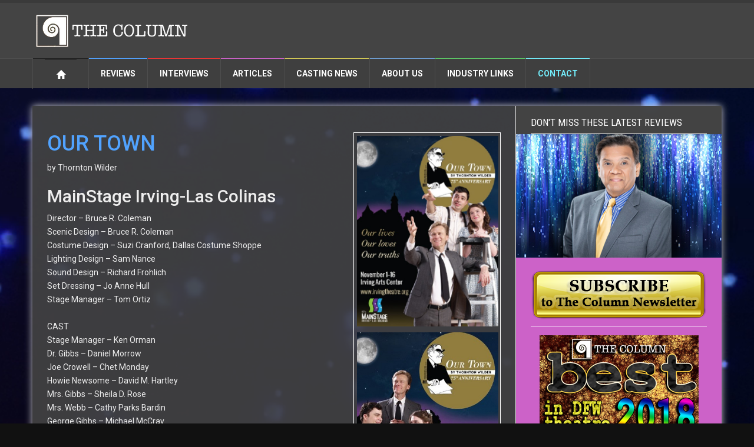

--- FILE ---
content_type: text/html
request_url: http://thecolumnonline.com/review.asp?rID=715&SEO=11-05-2013_OUR-TOWN
body_size: 19764
content:



<!--<a href='#'><i class='fa fa-linkedin-square fa-lg'></i></a>
<a href='#'><i class='fa fa-google-plus-square fa-lg'></i></a>
<a href='#'><i class='fa fa-vimeo-square fa-lg'></i></a>
<a href='#'><i class='fa fa-youtube fa-lg'></i></a>--> 

<!DOCTYPE html>
<html lang="en">
<!--[if lt IE 7]> <html class="no-js ie6 oldie" lang="en"> <![endif]-->
<!--[if IE 7]>    <html class="no-js ie7 oldie" lang="en"> <![endif]-->
<!--[if IE 8]>    <html class="no-js ie8 oldie" lang="en"> <![endif]-->
<!--[if IE 9]>    <html class="no-js ie9 oldie" lang="en"> <![endif]-->
<!--[if gt IE 8]><!--> <html class="no-js" lang="en-US"> <!--<![endif]-->
  <head>
    <!-- Google Analytics -->
    <script>
    (function(i,s,o,g,r,a,m){i['GoogleAnalyticsObject']=r;i[r]=i[r]||function(){
    (i[r].q=i[r].q||[]).push(arguments)},i[r].l=1*new Date();a=s.createElement(o),
    m=s.getElementsByTagName(o)[0];a.async=1;a.src=g;m.parentNode.insertBefore(a,m)
    })(window,document,'script','https://www.google-analytics.com/analytics.js','ga');

    ga('create', 'UA-5640741-5', 'auto');
    ga('send', 'pageview');
    </script>
    <!-- End Google Analytics -->
    <title>The Column Online by John Garcia</title>
    <meta http-equiv="X-UA-Compatible" content="IE=edge">
    <meta charset="utf-8">    
    <meta name="viewport" content="width=device-width, initial-scale=1">
    <link rel="Shortcut Icon" href="/favicon.ico" type="image/x-icon" />
    <link rel="apple-touch-icon" href="/favicon.ico"/> 
    
	  <link href='http://fonts.googleapis.com/css?family=Roboto:400,500,500italic,400italic,700,700italic|Roboto+Condensed:400,700|Roboto+Slab' rel='stylesheet' type='text/css'>

    <link rel="stylesheet" href="/assets/css/bootstrap.min.css">
    <link rel="stylesheet" href="/assets/css/font-awesome.min.css">
    <link rel="stylesheet" href="/assets/css/weather-icons.min.css">
    <link rel="stylesheet" href="/assets/css/jquery.sidr.dark.css">
    <link rel="stylesheet" href="/assets/css/photobox.css">
    <link rel="stylesheet" href="/assets/css/datepicker.css">
    <link rel="stylesheet" href="/assets/css/style.css?v=1">
    <link rel="stylesheet" href="/assets/css/colors.css">
    <link rel="stylesheet" href="/css/rte.css">
    <link href="/assets/css/lightbox.css" rel="stylesheet">

    <!--[if lte IE 8]>
      <script src="assets/js/respond.js"></script>
    <![endif]-->
    <!--[if lt IE 9]>
      <link rel="stylesheet" href="assets/css/photobox.ie.css">
      <script src="assets/js/html5shiv.js"></script>
    <![endif]-->
		 
  </head>

<body>
  <div class="fullscreen-bg">
    <video loop muted autoplay poster="/images/stars.png" class="fullscreen-bg__video">
      <source src="/images/bluesparkle.mp4" type="video/mp4">
      <source src="/images/bluesparkle.ogv" type="video/ogg">
    </video>
  </div>
  <header id="page-header-mobile" class="visible-xs">        <div id='sidr'><ul><li class='home'><a href='/'>Home</span></a></li><li class='cat-sports'><a class='more' href='#'><i class='fa fa-angle-down'></i></a><a href='#'>Reviews</a><ul class='subnav-menu'><li><a href='/reviews.asp'>View Reviews</a></li><li><a href='/critics.asp'>Meet the Critics</a></li></ul></li><li class='cat-news'><a href='/interviews.asp'>Interviews</a></li><li class='cat-showtime'><a href='/articles.asp'>Articles</a></li><li class='cat-lifestyle'><a href='/casting-news.asp'>Casting News</a></li><li class='cat-tech'><a href='/aboutus.asp'>About Us</a></li><li class='cat-business'><a href='/links.asp'>Industry Links</a></li><li class='cat-extra'><a href='/contactus.asp'>Contact</a></li></ul></div><div class='row'><div class='col-xs-6'><h1><a href='/'><img src='/images/logo-temp.png' alt='The Column Online' /></a></h1></div><div class='col-xs-6 text-right'><a id='nav-expander' href=''><span class='glyphicon glyphicon-th'></span></a></div></div>
  </header>
  <div id="page-outer-wrap">
    <div id="page-inner-wrap">
      <header id="page-header" class="hidden-xs">

        <div id="header-branding">
          <div class="container">
            <div class="row">
              <div class="col-sm-6 col-md-6 end" id="top-logo">
                <h1><a href="/"><img src="/images/logo-temp.png" alt="The Column Online" /></a></h1>
              </div>
              <!--<div class="col-sm-6 col-md-6">
                <form action="/search-results/" method="GET" id="search-form" class="pull-right">
                  <input type="text" name="q" placeholder="Search The Column Online" />
                  <button><span class="glyphicon glyphicon-search"></span></button>
                  <input type="submit" value="Search" />
                </form>
              </div>-->
            </div>
          </div>
        </div>
        <div id="header-navigation">
          <div class="container">
            <nav id="menu"><ul class='nav clearfix'><li class='home'><a href='/'><span class='glyphicon glyphicon-home'></span></a></li><li class='cat-sports'><a href='#'>Reviews</a><div class='dropnav-container'><ul class='dropnav-menu'><li><a href='/reviews.asp'>View Reviews</a></li><li><a href='/critics.asp'>Meet the Critics</a></li></ul></div></li><li class='cat-news'><a href='/interviews.asp'>Interviews</a></li><li class='cat-showtime'><a href='/articles.asp'>Articles</a></li><li class='cat-lifestyle'><a href='/casting-news.asp'>Casting News</a></li><li class='cat-tech'><a href='/aboutus.asp'>About Us</a></li><li class='cat-business'><a href='/links.asp'>Industry Links</a></li><li class='cat-extra'><a href='/contactus.asp'>Contact</a></li></ul></nav>            
          </div>
        </div>
      </header>

      <div class="container">
        <div id="page-content" class="clearfix">

          <div id="main" class="col-md-10">
						<div class="review-post">
							<div class="show-images">
								
								<a href="/image.asp?ID=2128" data-title="OUR TOWN at MainStage Irving-Las Colinas" data-lightbox="OUR TOWN"><img src="/image.asp?ID=2128" alt="OUR TOWN" /></a>         
								<p><a href="/image.asp?ID=2129&width=500" data-lightbox="OUR TOWN" data-title="OUR TOWN at MainStage Irving-Las Colinas"><img src="/image.asp?ID=2129&width=500" /></a></p> 

										<!--<a href="@dynamicMediaItem.umbracoFile" data-lightbox="@CurrentPage.Name" data-title="@CurrentPage.Name at @CurrentPage.theatre"><img src="@dynamicMediaItem.umbracoFile" /></a>-->

							</div>
							<h1>OUR TOWN</h1>
							by Thornton Wilder
							<h2>MainStage Irving-Las Colinas</h2>
							<p>Director – Bruce R. Coleman<br>Scenic Design – Bruce R. Coleman<br>Costume Design – Suzi Cranford, Dallas Costume Shoppe<br>Lighting Design – Sam Nance<br>Sound Design – Richard Frohlich<br>Set Dressing – Jo Anne Hull<br>Stage Manager – Tom Ortiz<br><br>CAST<br>Stage Manager – Ken Orman<br>Dr. Gibbs – Daniel Morrow<br>Joe Crowell – Chet Monday<br>Howie Newsome – David M. Hartley<br>Mrs. Gibbs – Sheila D. Rose<br>Mrs. Webb – Cathy Parks Bardin<br>George Gibbs – Michael McCray<br>Rebecca Gibbs – Lily Monday<br>Wally Webb – Sam Ward<br>Emily Webb – Kaycee Reininger<br>Professor Willard – William Kledas<br>Mr. Webb – Andrew Kasten<br>Simon Stimson – William Kledas<br>Mrs. Soames – Mary Bongfeldt<br>Constable Warren – David Smith<br>Si Crowell – Chet Monday<br>Sam Craig – David M. Hartley<br>Joe Stoddard – David Smith<br>People of the Town – Nancy Lamb, Diane Powell, Bob Shapiro, Drew Smith<br> <br>MUSICIANS<br>Guitar Player – Charles Wallace<br>Banjo/Keyboard Player – Ian Wallace </p>
							<hr />
							<p>Reviewed Performance: 11/2/2013</p>
							<p>Reviewed by <a href="/critic.asp?crID=34">Kristy Blackmon</a>, Associate Critic for John Garcia's THE COLUMN</p>
							<div>First performed in 1938, Thornton Wilder’s Our Town demonstrates a modernist, minimal and metatheatrical style that reflects a shift in American community identity during the interwar years. The play presents universal themes that audiences can readily relate to and the character of the Stage Manager, acting as narrator, breaks the fourth wall to draw viewers even more into the action and emotion of the characters. Our Town won Wilder his second Pulitzer Prize, and a revival in 1989 garnered both a Drama Desk Award and a Tony for Best Revival. <br> <br>Irving Community Theater’s production of Our Town wisely refrains deviating from Wilder’s original stylistic intentions. The themes the play examines are powerful, simultaneously direct and complex, and Bruce R. Coleman’s direction ensures minimal technical distractions from Wilder’s overarching message. Written in a time of cultural confusion and upheaval, Our Town shows the conflict between tradition and modernity that arose in the wake of World War I and the Great Depression – a conflict that is just as relevant today as it was 75 years ago.<br> <br>The play depicts the lives of several residents in the fictional town of Grover’s Corners, New Hampshire at the turn of the century. Like the original production, Coleman keeps the set to a bare minimum. Simple wooden tables and chairs are manipulated to portray the different scenes, and the cast members mime the use of non-existent props. There is nothing to detract from the characters or distract the audience from building a connection with them, which is vital to the success of this show. Working with Lighting Designer Sam Nance, Coleman uses a simple projection of the sky above the town to portray the time of day and to reflect the mood being presented on stage. Far from being stark, the effect is one of homespun simplicity that exemplifies the nature of Grover’s Corners itself.<br> <br>Among the technical elements, the costumes, provided by Suzi Cranford of Dallas Costume Shoppe, stand out. Period appropriate and high-quality, they by and large do not draw attention to themselves but instead add to our interpretation of the time and characters. The one exception to this rule is the ingénue’s wedding dress, which is spectacular. <br> <br>The show opens with show musicians Charles and Ian Wallace picking at a guitar and banjo, respectively, as our narrator begins to lay the foundation that technical elements such as sets and lighting typically provide. Ken Orman as the Stage Manager does a beautiful job in this demanding role which requires moments of comedy and gravitas that are subtle enough to complement the action on the stage instead of draw focus from it. <br> <br>Orman’s mild, congenial manner allows his character to challenge both the audience and the characters without causing affront. The Stage Manager pokes gentle fun at small-town life, yet never lets us forget that it is no more or less important than life in more modern, metropolitan cities. Orman brings a Neil Patrick Harris type feel to this role, lending just a touch of adorableness to the authority the part must command. He jests with the characters and audience alike, but his jokes carry pointed meaning that never gets lost. With a well-timed pause or lifted eyebrow, he conveys the central message of Our Town: that life consists of the same basic questions and emotional experiences for all of us. We bear and raise children. We dream big dreams and yet find comfort in our small lives. We grow up, fall in love, and fear the unknown with no more wisdom than the simple residents of Grover’s Corners. Orman presents all of these huge and universal themes with gentleness and without guile, all the while keeping the lives and storylines of the characters and the town straight and easy for the audience to follow. <br> <br>The plot uses the characters of George Gibbs and Emily Webb as vehicles to explore many of the issues Wilder wanted to address, following them over the course of fifteen years from childhood to married couple. Michael McCray as George and Kaycee Reininger as Emily are sweet without crossing the line into saccharine territory. <br> <br>Reininger does an especially good job at portraying the dreamy-eyed state of adolescence. When she stares at the moon out the window of her parents’ house while action is being portrayed downstage, she commands almost equal attention as those engaged in the central dialogue. Looking at her, it’s easy to remember the dreams we had when we were starry-eyed teenagers. Meanwhile, McCray reminds us of how it feels to face the terrors of growing up and come through the other side as an adult. He waffles between scared adolescent and confident man during Act II. His transitions some a little abrupt in those scenes between childhood and adulthood, but he manages to maintain control over his performance, and the pair work well together. Their earnestness feels somewhat out of place in the final act of the play, when they’re exploring opposing sides of death and loss, but otherwise the two give solid performances.<br> <br>Like the restrained technical elements, the supporting cast contributes to the successful overall feel of the show without drawing too much attention to themselves. Daniel Morrow and Sheila D. Rose as Doc and Mrs. Gibbs, and Andrew Kasten and Cathy Parks Bardin as Mr. and Mrs. Webb, portray the frustrations and joys of parenthood very well. Through George’s and Emily’s parents, we see the sacrifices made for the sake of the family. They show us all of the conflicts inherent in parenthood: the way in which disappointment and pride can occupy the same space, the most intimate moments between parent and child can also be the most awkward, and love can be delivered with a rebuke in one breath and a handkerchief and a few words of love in the next. <br> <br>William Kledas delivers two of the most effective supporting performances of the evening. As Professor Willard, the rambling and endearingly nerdy academic who lectures the audience on the history of Grover’s Corners, Kledas displays a knack for comedic timing and subtle yet memorable characteristics that leave the audience chuckling. As Simon Stimson, the troubled choirmaster and the town drunk, he has the opportunity to explore a darker and more tortured character. He is dark and brooding as he barks at the other characters, a nice contrast to his performance as the professor. The character of Stimson as played by Kledas remains another reminder that life is full of contradictions and nothing is simple.<br> <br>Mary Bongfeldt deserves a nod of recognition for her very funny turn as the loveable and dotty old Mrs. Soames, who even in death remembers just how lovely George and Emily’s wedding was.<br> <br>The mark of a good ensemble is that it forms a larger whole that becomes a character all of its own. The residents of Grover’s Corners together give the town its own character, and while we may remember a funny or sad moment here and there, in the end we are left with an impression of a town in which we’ve fallen in love. At the play’s end, when the idealism of youth has faded and we are left to experience the hollowness that comes with contemplating death and eternity, the ensemble comes together to portray one front of heartbreaking numbness. Coleman’s direction of the supporting characters is spot on.<br> <br>Though it may lack the show-stopping elements that larger productions use to draw in audiences, Our Town is another artistic hit for MainStage. </div>
							<hr />
							<div>OUR TOWN<br>MainStage<br>Irving Arts Center <br>3333 N. MacArthur<br>Irving, TX 75062<br>Runs through November 16th <br>Friday and Saturday at 8:00 pm, Sunday at 2:30 pm.  An additional performance is added for Thursday, November 14th at 8:00 pm.<br>  <br>Tickets are $21.00, student and senior tickets are $19.00. <br>For tickets and information go to: http://www.irvingtheatre.org or call their box office at 972-594-6104.</div>
							  
						</div>
          </div>

          <div id="sidebar" class="col-md-2 separator-left">
            <section class="module-news top-margin">
              <header>
                <h2>Don't Miss These Latest Reviews</h2>
                <span class="borderline"></span>
              </header>
              <div class="article-container">
                 
            </section>
            
            <section class="module-news top-margin">
              <div class="article-container john-sidebar">
                <img src="/images/john-home.png" />
              </div>
            </section>
            <section class="module-quote">
              <header>
                <h2><a href="mailto:thecolumnbyjohngarcia@yahoo.com?subject=SUBSCRIBE&body=I saw your website and would like to subscribe to The Column." class="button-column-subscribe" target="_blank"></a></h2>
                <span class="borderline"></span>
              </header>
            <a href="/articles-Best-of-theater-2018.asp" class="button-best-of"><img src="/images/btn-Best_of_best_2018.png" /></a>
            </section> 
          </div>
        </div>
      </div>

      <footer id="page-footer">
        <div class="container">

          <nav id='foot-menu' class='hidden-xs'><ul class='clearfix'><li class='home'><a href='/'><span class='glyphicon glyphicon-home'></span></a></li><li class='cat-sports'><a href='/reviews.asp'>REVIEWS</a></li><li class='cat-news'><a href='/interviews.asp'>INTERVIEWS</a></li><li class='cat-showtime'><a href='/articles.asp'>ARTICLES</a></li><li class='cat-lifestyle'><a href='/casting-news.asp'>CASTING NEWS</a></li><li class='cat-tech'><a href='/aboutus.asp'>ABOUT US</a></li><li class='cat-business'><a href='/links.asp'>INDUSTRY LINKS</a></li><li class='cat-extra'><a href='/contactus.asp'>CONTACT</a></li><li class='options'><a href='#' class='scrollToTop'>Back to top <span class='glyphicon glyphicon-chevron-up'></span></a></li></ul></nav>

          <div class="about row">
            <div class='col-sm-12 col-md-3' id='bottom-logo'><h3><a href='/'><img src='/images/logo-temp.png' alt='The Column Online' /></a></h3></div><div class='col-sm-6 col-md-5'><h4>About The Column Online</h4><p>THE COLUMN reviews theater all around the Dallas-Fort Worth metroplex as well as national tours and Broadway productions.</p><a href='https://twitter.com/TheColumnAwards' target='_blank'><i class='fa fa-twitter fa-lg'></i></a><a href='https://www.facebook.com/TheColumnAwards/' target='_blank'><i class='fa fa-facebook-square fa-lg'></i></a></div><div class='col-sm-6 col-md-4'><h4>Additional Information</h4><ul><li><a href='/contactus.asp'>Contact us</a></li><li><a href='mailto:thecolumnbyjohngarcia@yahoo.com'>Become a member</a></li><li><a href='http://thecolumnawards.org' target='_blank'>The Column Awards</a></li></ul></div>
          </div>
          <div class="copyright row">
            <div class='col-sm-6'>&copy; <a href='#'>The Column Online</a> 2017. All rights reserved.</div><div class='col-sm-6 text-right'>Produced by <a href='http://stuckomonkey.com/' target='_blank'>Stucko Monkey Productions</a>.</div>
          </div>
        </div>
      </footer>
    </div>
  </div>

  <script src="/assets/js/jquery.min.js"></script>
  <script src="/assets/js/bootstrap.min.js"></script>
  <script src="/assets/js/bootstrap-datepicker.js"></script>
  <script src="/assets/js/jquery.sidr.min.js"></script>
  <script src="/assets/js/jquery.carouFredSel-6.2.1-packed.js"></script>
  <script src="/assets/js/jquery.touchSwipe.min.js"></script>
  <script src="/assets/js/jquery.photobox.js"></script>
  <script src="/assets/js/functions.js"></script>
  <script src="/assets/js/lightbox.js"></script>

</body>
</html>


--- FILE ---
content_type: text/css
request_url: http://thecolumnonline.com/assets/css/jquery.sidr.dark.css
body_size: 3914
content:

.sidr {
  /* Default Settings */
  display: none;
  position: absolute;
  position: fixed;
  top: 0;
  height: 100%;
  z-index: 999999;
  width: 260px;
  overflow-x: none;
  overflow-y: auto;
  /* Theme Settings */
  font-size: 14px;
  background: #3f3f3f;
  border-left: 1px solid #222;
  color: white;
}

.sidr .sidr-inner {
  padding: 0 0 15px;
}

.sidr .sidr-inner > p {
  margin-left: 15px;
  margin-right: 15px;
}

.sidr.right {
  left: auto;
  right: -260px;
}

.sidr.left {
  left: -260px;
  right: auto;
}

.sidr h1, .sidr h2, .sidr h3, .sidr h4, .sidr h5, .sidr h6 {
  font-size: 11px;
  font-weight: normal;
  padding: 0 15px;
  margin: 0 0 5px;
  color: white;
  line-height: 24px;
  background-image: -webkit-gradient(linear, 50% 0%, 50% 100%, color-stop(0%, #4d4d4d), color-stop(100%, #1a1a1a));
  background-image: -webkit-linear-gradient(#4d4d4d, #1a1a1a);
  background-image: -moz-linear-gradient(#4d4d4d, #1a1a1a);
  background-image: -o-linear-gradient(#4d4d4d, #1a1a1a);
  background-image: linear-gradient(#4d4d4d, #1a1a1a);
  -webkit-box-shadow: 0 5px 5px 3px rgba(0, 0, 0, 0.2);
  -moz-box-shadow: 0 5px 5px 3px rgba(0, 0, 0, 0.2);
  box-shadow: 0 5px 5px 3px rgba(0, 0, 0, 0.2);
}

.sidr p {
  font-size: 13px;
  margin: 0 0 12px;
}

.sidr p a {
  color: rgba(255, 255, 255, 0.9);
}

.sidr > p {
  margin-left: 15px;
  margin-right: 15px;
}

.sidr ul {
  display: block;
  margin: 0 0 15px;
  padding: 0;
  border-top: 1px solid #1a1a1a;
  border-bottom: 1px solid #4d4d4d;
}

.sidr ul li {
  position: relative;
  display: block;
  margin: 0;
  line-height: 48px;
  border-top: 1px solid #4d4d4d;
  border-bottom: 1px solid #1a1a1a;
}

.sidr ul li:hover, .sidr ul li.active, .sidr ul li.sidr-class-active {
  border-top: none;
  line-height: 49px;
  background: #222;
}

.sidr ul li a, .sidr ul li span {
  padding: 0 15px;
  display: block;
  font-weight: 700;
  text-transform: uppercase;
  text-decoration: none;
  color: white;
  border-right: 3px solid #222;
}

.sidr ul li a.more {
  position: absolute;
  right: 3px;
  top: 0;
  border: none;
  padding: 0 20px;
}

.sidr ul li ul {
  display: none;
  border-bottom: none;
  margin: 0;
}

.sidr ul li ul li {
  line-height: 36px;
  font-size: 13px;
}

.sidr ul li ul li:last-child {
  border-bottom: none;
}

.sidr ul li ul li:hover, .sidr ul li ul li.active, .sidr ul li ul li.sidr-class-active {
  border-top: none;
  line-height: 37px;
}

.sidr ul li ul li a, .sidr ul li ul li span {
  font-weight: 400;
  text-transform: none;
  color: rgba(255, 255, 255, 0.8);
  padding-left: 30px;
}

.sidr ul li ul li ul li a, .sidr ul li ul li ul li span {
  padding-left: 50px;
}

.sidr form {
  margin: 0 10px;
}

.sidr label {
  font-size: 13px;
}

.sidr input[type="text"],
.sidr input[type="password"],
.sidr input[type="date"],
.sidr input[type="datetime"],
.sidr input[type="email"],
.sidr input[type="number"],
.sidr input[type="search"],
.sidr input[type="tel"],
.sidr input[type="time"],
.sidr input[type="url"],
.sidr textarea, .sidr select {
  width: 100%;
  font-size: 13px;
  padding: 8px;
  -webkit-box-sizing: border-box;
  -moz-box-sizing: border-box;
  box-sizing: border-box;
  margin: 8px 0;
  -webkit-border-radius: 2px;
  -moz-border-radius: 2px;
  -ms-border-radius: 2px;
  -o-border-radius: 2px;
  border-radius: 2px;
  border: none;
  background: rgba(0, 0, 0, 0.1);
  color: rgba(255, 255, 255, 0.6);
  display: block;
  clear: both;
}

.sidr input[type=checkbox] {
  width: auto;
  display: inline;
  clear: none;
}

.sidr input[type=button],
.sidr input[type=submit] {
  color: #333333;
  background: white;
}

.sidr input[type=button]:hover,
.sidr input[type=submit]:hover {
  background: rgba(255, 255, 255, 0.9);
}

--- FILE ---
content_type: text/css
request_url: http://thecolumnonline.com/assets/css/style.css?v=1
body_size: 56910
content:
body {
    font-family: 'Roboto', sans-serif;
    /*color: #5c5c5c;*/
    color: #eee;
    background: #111;
    padding: 0 0 20px 0;
    line-height: 1.7;
}

/**
 * Links
 */

a {
    text-decoration: none;
    color: #222;
    -webkit-transition: color 200ms ease, background-color 200ms ease, text-shadow 200ms ease, box-shadow 200ms ease, border 200ms ease;
    transition: color 200ms ease, background-color 200ms ease, text-shadow 200ms ease, box-shadow 200ms ease, border 200ms ease;
}

a:hover {
    color: #111;
    text-decoration: none;
}


/* ==========================================================================
   General
   ========================================================================== */

/**
 * Wrappers and containers
 */

#page-outer-wrap {
    position: relative;
    overflow: hidden;
    width: 100%;
    z-index: 10;
}

#page-inner-wrap {
    position: relative;
    width: 100%;
}

.relative {
    position: relative;
}

.container {
    padding: 0;
}

.container  .img-responsive {
    display: block;
    width: 100%;
    max-height: 100%;
}

#page-content {
    position: relative;
    overflow: hidden;
    margin: 30px 0 0 0;
    padding: 0;
    -webkit-box-shadow: 0 0 12px 0 #333333;
    box-shadow: 0 0 12px 0 #ccc;
	background: rgba(68, 68, 68, 0.9);
}

.ie8 #page-content {
    border: 1px solid #e3e3e3;
    margin: 30px -1px 0 -1px;
}

#main {
    padding: 10px;
}

#main.wide {
    float: none;
    width: 100%;
}

#sidebar {
    color: #bbb;
    background: #444;
    padding: 15px;
}

.section-full {
    margin: 0 -15px 0 -15px;
    padding: 45px 15px 0 15px;
}

.section-full-even {
    margin: 0 -15px 0 -15px;
    padding: 15px 15px 0 15px;
}

#main .interview-overview img, #main .article-overview img {
    margin: 0 10px;
}

.inside-content-title {
    font-weight: bold;
    font-size: 1.2em;
}

.img-fluid {
    max-width: 100%;
    height: auto;
}

/**
 * Article elements
 */

article {
    position: relative;
    margin-bottom: 25px;
}


.theme {
    position: absolute;
    top: 10px;
    left: 0;
    font: 700 13px/25px 'Roboto Condensed', sans-serif;
    color: #fff;
    text-transform: uppercase;
    background: #444;
    padding: 0 12px;
}

.overlay {
    position: absolute;
    color: #eee;
    bottom: 0;
    left: 0;
    right: 0;
    padding: 12px 15px;
    background: rgb(0, 0, 0); /* Fall-back for browsers that don'tsupport rgba */
    background: rgba(0, 0, 0, .4);
}

.large .overlay {
    padding: 15px 20px;
}

.overlay h1,
.overlay h2,
.overlay h3 {
    margin: 0;
}

.overlay h1 {
    font-size: 24px;
    padding: 5px;
}

.overlay p {
    margin: 6px 0 0 0;
    opacity: 0.8;
}

.overlay a {
    color: #fff;
}

.overlay .breadcrumb {
    margin: 0 0 0 10px;
    padding: 0;
}

.overlay .sharing {
    position: absolute;
    font-size: 14px;
    right: 25px;
    bottom: 25px;
}

.overlay .sharing a {
    display: inline-block;
    margin-left: 12px;
    opacity: 0.6;
}

.overlay .sharing a:hover {
    opacity: 1.0;
}


/**
 * Separators
 */

.separator-left {
    border-left: 1px solid #e3e3e3;
}

.separator-right {
    border-right: 1px solid #e3e3e3;
}

.separator-bottom {
    border-bottom: 1px solid #e3e3e3;
}


/**
 * Ratings
 */

.review-rating {
    text-align: center;
}

ul.rating, ul.rating li {
    display: inline;
    margin: 0px;
    padding: 0px;
    list-style: none;
}

ul.rating li {
    display: inline-block;
    width: 14px;
    height: 14px;
    margin-right: 1px;
    background: url(../../images/stars.png) no-repeat 0 0;
}

ul.rating li.li-rated {
    background-position: 0 100%;
}


/**
 * Buttons and forms
 */

.show-more {
    display: inline-block;
    font-size: 18px;
    line-height: 50px;
    color: #fff;
    background: #444;
    border: none;
    padding: 0 40px;
    margin: 10px 0 50px 0;
    -webkit-border-radius: 25px 25px 25px 25px;
    border-radius: 25px 25px 25px 25px;
}

#page-content .show-more:hover {
    background: #444;
}

.error {
    font-weight: 400;
    color: red;
    margin-top: 5px;
}


/**
 * Colors
 */

.cat-business-light {
    background: #cce0cd;
}


/**
 * General - Media Queries
 */

@media (min-width: 768px) {
    #main {
        padding: 15px;
    }
    #sidebar {
        top: 0;
        right: 0;
        bottom: 0;
        background: rgba(68, 68, 68, 0.9);
        margin-bottom: -9000px; /* 100% height */
        padding-bottom: 9000px;
    }
    .section-full {
        margin: 0 -20px 0 -20px;
        padding: 45px 15px 0 20px;
    }
    .section-full-even {
        margin: 0 -15px 0 -20px;
        padding: 15px 15px 0 20px;
    }
    .overlay h1 {
        padding:  10px;
    }
}

@media (min-width: 992px) {

    #main {
        float: left;
        width: 640px;
        padding: 0 20px;
    }

    #main.article {
        padding: 20px;
    }

    #main .col-md-9 {
        padding-top: 20px;
        padding-right: 20px;
    }

    #main .col-md-3 {
        padding-top: 20px;
        padding-left: 20px;
    }

    #sidebar {
        float: right;
        width: 330px;
    }

    .overlay h1 {
        font-size: 36px;
        padding:  15px 350px 15px 15px;
    }

    .overlay .breadcrumb {
        margin-left: 15px;
    }

}

@media (min-width: 1170px) {

    .section-full {
        padding: 45px 25px 0 25px;
    }

    .section-full-even {
        margin: 0 -25px 0 -25px;
        padding: 15px 15px 0 25px;
    }

}

@media (min-width: 1200px) {

    #main {
        width: 820px;
        padding: 25px;
    }

    #sub-main {
        padding: 25px;
    }

    #main.article {
        padding: 25px;
    }

    #main .col-md-9 {
        padding-top: 25px;
        padding-right: 25px;
    }

    #main .col-md-3 {
        padding-top: 25px;
        padding-left: 25px;
    }

    #sidebar {
        width: 350px;
        padding: 0 25px;
        margin-bottom: -119000px; /* 100% height */
        padding-bottom: 119000px;
    }

    .section-full {
       margin: 0 -25px 0 -25px;
    }

}


/**
 * Margins and paddings
 */

.top-margin {
    margin-top: 20px;
}

#page-content .bottom-margin {
    margin-bottom: 25px;
}

.top-padding {
    padding-top: 15px;
}

.bottom-padding {
    padding-bottom: 15px;
}

.no-padding {
    padding: 0;
}

.form-control {
    padding: 10px 12px;
    height: 42px;
}

.icon-padding {
    position: relative;
    padding-left: 30px;
}

.icon-padding i.fa {
    position: absolute;
    top: 4px;
    left: 0;
}



/* ==========================================================================
   Header mobile
   ========================================================================== */

/**
 * Header mobile
 */

@media (max-width: 768px) {

    #page-header-mobile {
        position: relative;
        z-index: 100;
        border-top: 5px solid #3a3a3a;
        background: #3c3c3c;
        height: 50px;
        overflow: inherit;
        padding: 0 10px;
    }

    /**
    * Branding
    */

    #page-header-mobile h1 {
        margin: 0;
        padding: 1px 0;
    }

    #page-header-mobile h1 img {
        vertical-align: inherit;
        max-width: 100%;
        padding-top: 2%;
    }
}

@media (min-width: 768px) {
    
    #page-header-mobile {
        display: none;
    }

    /**
    * Branding
    */

    #page-header-mobile h1 {
        margin: 0;
        padding: 1px 0;
    }

    #page-header-mobile h1 img {
        vertical-align: inherit;
        max-width: 100%;
        padding-top: 2%;
    }
}


/**
 * Navigation
 */

#page-header-mobile a {
    color: #eee;
}

#page-header-mobile a:hover {
    color: #fff;
}

#page-header-mobile span.glyphicon {
    font-size: 24px;
    margin-top: 5px;
}

#page-header-mobile nav {
  background: #2d2f33;
  display: block;
  height: 100%;
  overflow: auto;
  position: fixed;
  right: -20em;
  font-size: 15px;
  top: 0;
  width: 20em;
  z-index: 2000;

  transition: right 0.3s ease-in-out 0s;
  -webkit-transition: right 0.3s ease-in-out 0s;
  -moz-transition: right 0.3s ease-in-out 0s;
  -o-transition: right 0.3s ease-in-out 0s;
}

body.nav-expanded #page-header-mobile nav {
  right: 0;
}


/* ==========================================================================
   Header desktop
   ========================================================================== */

/**
 * Header desktop
 */

#page-header h1 {
    color:  #fff;
    margin: 0;
}


/**
 * Branding
 */

#header-branding {
    position: relative;
    height: 100px;
    background: #444;
    border-top: 5px solid #3a3a3a;
    border-bottom: 1px solid #4d4d4d;
    overflow: hidden;
}

#header-branding h1 {
    padding: 20px 0 0 6px;
}


/**
 * Search
 */

#header-branding #search-form {
    width: 360px;
    height: 45px;
    border: 3px solid #4a4a4a;
    text-align: left;
    margin-top: 22px;
    padding: 0 10px;
    -webkit-border-radius: 25px 25px 25px 25px;
    border-radius: 25px 25px 25px 25px;
    -webkit-box-shadow:inset 0 3px 0 0 #3d3d3d;
    box-shadow:inset 0 3px 0 0 #3d3d3d;
    overflow: hidden;
}

#header-branding #search-form input {
    line-height: 36px;
    height: 36px;
    color: #999;
    background: #444;
    border: none;
    width: 300px;
    padding: 0 5px;
}


#header-branding #search-form button {
    line-height: 36px;
    height: 36px;
    color: #a1a1a1;
    background: #444;
    border: none;
    width: 30px;
}

/**
 * Weather
 */

#header-branding .weather {
    position: relative;
    display: inline-block;
    text-align: left;
    padding: 0 80px 0 0;
    margin-top: 28px;
}

#header-branding .weather h3 {
    font-size: 14px;
    font-weight: 400;
    color: #c3c3c3;
    margin: 0;
}

#header-branding .weather h3 span.temp {
    display: inline-block;
    font-weight: 700;
    color: #fff;
    margin-left: 15px;
}

#header-branding .weather span.glyphicon {
    display: inline-block;
    margin-right: 5px;
}

#header-branding .weather span.date {
    font-size: 12px;
    color: #878787;
    padding-left: 22px;
}

#header-branding .weather i.icon {
    position: absolute;
    top: 0;
    right: 10px;
    font-size: 28px;
    color: #eee;
}


/**
 * Navigation
 */

#sticky-header.affix {
    top: 0;
    left: 0;
    right: 0;
    z-index: 99;
}

#header-navigation {
    position: relative;
    height: 50px;
    background: #3f3f3f;
}

#header-navigation .container {
    position: relative;
}

#header-navigation ul {
    padding: 0;
    margin-top: -1px;
    border-left: 1px solid #4d4d4d;
}

#header-navigation ul ul {
    margin-top: 0;
}

#header-navigation ul li {
    position: static;
    list-style: none;
    float: left;
    border-right: 1px solid #4d4d4d;
}

#header-navigation ul li a, #header-navigation ul li span {
    display: block;
    font-size: 12px;
    font-weight: 700;
    line-height: 50px;
    color: #fff;
    text-transform: uppercase;
    padding: 0 10px;
    border-top: 1px solid #222;
}

#header-navigation ul li li a {
    border-top: none;
}

#header-navigation ul li.current a,
#header-navigation ul li a:hover,
#header-navigation ul li a:focus {
    background: #222;
}

#header-navigation ul li.options {
    float: right;
    padding-right: 10px;
}

#header-navigation ul li.options a {
    display: inline-block;
    font-size: 12px;
    color: #999;
    padding: 0 10px;
    border: none;
}

#header-navigation ul li.options a span.glyphicon {
    padding-right: 8px;
    color: #999;
}

#header-navigation ul li.options a:hover,
#header-navigation ul li.options a:hover span {
    background: none;
    color: #fff;
}


/**
 * Subnav - full size menu
 */

#header-navigation .subnav-container {
    display: none;
    position: absolute;
    left: 0;
    top: 50px;
    z-index: 999;
    width: 750px;
    height: 260px;
    overflow: hidden;
    background: #3f3f3f;
}

#header-navigation ul li:hover .subnav-container {
    display: block;
}

#header-navigation ul.subnav-menu {
    position: absolute;
    left: -10px;
    top: 10px;
    width: 200px;
    height: 240px;
    background: #444;
    padding: 15px 0;
}

#header-navigation ul.subnav-menu li {
    float: none;
    border: none;
    width: 200px;
}

#header-navigation ul.subnav-menu li a {
    display: block;
    text-align: right;
    padding: 0 20px;
    line-height: 30px;
    border: none;
}

#header-navigation .subnav-posts {
    display: none;
    position: absolute;
    width: 520px;
    left: 220px;
    top: 25px;
}

#header-navigation ul li li.current .subnav-posts,
#header-navigation ul li li:hover .subnav-posts,
#header-navigation ul li li a:hover .subnav-posts {
    display: block;
}

#header-navigation ul li .subnav-posts a {
    line-height: 14px;
    font-weight: 400;
    display: inline;
    text-transform: none;
    padding: 0;
    border-top: none;
}

#header-navigation .subnav-posts article {
    width: 150px;
    float: left;
    margin-left: 30px;
}

#header-navigation .subnav-posts article img {
    width: 150px;
}

#header-navigation .subnav-posts article:first-child {
    margin-left: 0;
}

#header-navigation .subnav-posts article h3 {
    line-height: 14px;
    font-weight: 400;
    text-align: center;
    padding: 0 10px;
    margin: 8px 0 0 0;
}

/**
 * Dropnav - regular drop down menu
 */

#header-navigation .dropnav-container {
    display: none;
    position: absolute;
    top: 50px;
    z-index: 10;
    background: #3f3f3f;
    margin: 0;
}

#header-navigation .dropnav-container ul {
    background: #3f3f3f;
    border-bottom: 1px solid #4D4D4D;
}

#header-navigation .dropnav-container ul.dropnav-menu li {
    position: relative;
    float: none;
    min-width: 200px;
    border-top: 1px solid #4D4D4D;
}

#header-navigation .dropnav-container ul.dropnav-menu li a {
    color: #fff;
    line-height: 18px;
    padding-top: 10px;
    padding-bottom: 10px;
}

#header-navigation .dropnav-container ul.dropnav-menu li a i.fa {
    float: right;
    line-height: 18px;
}

#header-navigation .dropnav-container ul.dropnav-menu ul {
    display: none;
    position: absolute;
    top: -1px;
    left: 200px;
    z-index: 100;
}

#header-navigation ul li:hover .dropnav-container,
#header-navigation .dropnav-container ul.dropnav-menu li:hover ul {
    display: block;
}


/**
 * Sub navigation - categories
 */

#header-navigation-sub nav {
    height: 50px;
    overflow: hidden;
}

#header-navigation-sub nav ul {
    list-style: none;
    padding: 0;
}

#header-navigation-sub nav ul li {
    float: left;
    margin: 0 10px 0 25px;
}

#header-navigation-sub nav ul li a {
    font: 700 14px/50px 'Roboto Condensed', sans-serif;
    text-transform: uppercase;
    color: #fff;
}

#header-navigation-sub nav ul li.current a,
#page-content #header-navigation-sub nav ul li a:hover {
    color: #3a3a3a;
}


/**
 * Media Queries
 */

@media (min-width: 992px) {

    #header-navigation ul li a {
        font-size: 13px;
        padding: 0 18px;
    }

    #header-navigation .subnav-container {
        width: 970px;
    }

    #header-navigation ul.subnav-menu {
        width: 250px;
    }

    #header-navigation ul.subnav-menu li {
        width: 250px;
    }

    #header-navigation .subnav-posts {
        left: 280px;
        width: 650px;
    }

    #header-navigation .subnav-posts article {
        width: 190px;
    }


    #header-navigation .subnav-posts article img {
        width: 190px;
    }

}

@media (min-width: 1170px) {

    #header-navigation ul li a, #header-navigation ul li span {
        font-size: 14px;
        padding: 0 20px;
    }

    #header-navigation .subnav-container {
        width: 1170px;
    }

    #header-navigation .subnav-posts {
        width: 850px;
    }

    #header-navigation .dropnav-container ul.dropnav-menu li {
        min-width: 240px;
    }

    #header-navigation .dropnav-container ul.dropnav-menu ul {
        left: 240px;
    }

}

/* ==========================================================================
   Slider
   ========================================================================== */

/**
 * Slider
 */

 #page-slider {
     position: relative;
     margin-top: 1px;
 }

 #page-slider .row {
     float: left;
 }

 #page-slider .row .row {
     float: none;
 }

 #page-slider .col-sm-8 {
     padding-right: 1px;
 }

 #page-slider .col-sm-8 article {
     margin: 0 0 1px 0;
 }

 #page-slider .col-sm-4 article {
     margin: 1px 0 0 0;
 }

 #page-slider .col-sm-4 article:first-child {
     margin-top: 0;
 }

 #page-slider .col-sm-8 article .overlay p {
     display: none;
 }

 #page-slider.slider-layout-3 article,
 #page-slider.slider-layout-4 article,
 #page-slider.slider-layout-5 article {
     margin-bottom: 1px;
 }

 #page-slider .slider-nav {
     display: none;
     position: absolute;
     width: 750px;
     top: 205px;
 }

 #page-slider .slider-nav a {
     position: absolute;
     left: 10px;
     display: inline-block;
     font-size: 20px;
     color: #fff;
     width: 40px;
     height: 40px;
     background: rgba(255, 255, 255, 0.3);
     text-align: center;
     line-height: 40px;
     -webkit-border-radius: 20px 20px 20px 20px;
     border-radius: 20px 20px 20px 20px;
 }

 #page-slider .slider-nav a.next {
     left: auto;
     right: 10px;
 }

 #page-slider.slider-layout-3 .slider-nav {
     top: 245px;
 }

 #page-slider.slider-layout-5 .slider-nav {
     top: 220px;
 }


 /**
  * Media Queries
  */

 @media (min-width: 768px) {

     #page-slider .slider-nav {
         display: block;
     }

     #page-slider .col-sm-8 article,
     #page-slider .col-sm-3 article {
         height: 452px;
         margin: 0;
     }

     #page-slider .col-sm-8 article img,
     #page-slider .col-sm-3 article img {
         height: 452px;
     }

     #page-slider .col-sm-8 article .overlay p {
         display: block;
     }

     #page-slider .col-sm-4 {
         padding-left: 0px;
     }

     #page-slider .col-sm-4 article {
         height: 150px;
     }

     #page-slider .col-sm-4 article img {
         height: 150px;
     }

     #page-slider.slider-layout-2 .row {
         height: 452px;
         overflow: hidden;
     }

     #page-slider.slider-layout-2 .col-sm-3 {
         width: 250px;
         height: 452px;
         padding-right: 1px;
         padding-left: 0;
     }

     #page-slider .col-sm-3:first-child {
         margin-left: 15px;
     }

     #page-slider.slider-layout-3 .row {
         height: 352px;
         overflow: hidden;
         margin: 0;
     }

     #page-slider.slider-layout-4 .row {
         height: 388px;
         overflow: hidden;
         margin: 0;
     }

     #page-slider.slider-layout-3 .col-sm-6 {
         width: 375px;
         height: 211px;
         padding-right: 1px;
         padding-bottom: 1px;
         padding-left: 0;
     }

     #page-slider.slider-layout-3 .col-sm-4,
     #page-slider.slider-layout-4 .col-sm-4 {
         width: 250px;
         height: 140px;
         padding-right: 1px;
         padding-left: 0;
     }

     #page-slider.slider-layout-3 .col-sm-6 article {
         height: 210px;
     }

     #page-slider.slider-layout-3 .col-sm-6 article img {
         height: 210px;
     }

     #page-slider.slider-layout-3 .col-sm-4 article,
     #page-slider.slider-layout-4 .col-sm-4 article {
         height: 140px;
     }

     #page-slider.slider-layout-3 .col-sm-4 article img,
     #page-slider.slider-layout-4 .col-sm-4 article img {
         height: 140px;
     }

     #page-slider.slider-layout-3 .col-sm-4 article.linkbox h2,
     #page-slider.slider-layout-4 .col-sm-4 article.linkbox h2 {
         font-size: 20px;
         line-height: 24px;
     }

     #page-slider.slider-layout-4 .col-sm-12 {
         padding: 0;
     }

     #page-slider.slider-layout-5 .row {
         overflow: hidden;
         margin: 0;
     }

     #page-slider.slider-layout-5 .col-sm-6 {
         padding-right: 1px;
         padding-bottom: 1px;
         padding-left: 0;
     }

     #page-slider.slider-layout-6 .row {
         height: 305px;
     }

     #page-slider.slider-layout-6 .slider-nav {
         top: 140px;
     }

 }

 @media (min-width: 992px) {

     #page-slider .col-sm-8 {
         width: 635px;
     }

     #page-slider .col-sm-4 {
         width: 365px;
     }

     #page-slider .slider-nav {
         width: 970px;
     }

     #page-slider.slider-layout-2 .col-sm-3 {
         width: 242px;
     }

     #page-slider.slider-layout-3 .row {
         height: 408px;
     }

     #page-slider.slider-layout-4 .row {
         height: 488px;
     }

     #page-slider.slider-layout-3 .col-sm-6 {
         width: 485px;
         height: 243px;
     }

     #page-slider.slider-layout-3 .col-sm-4,
     #page-slider.slider-layout-4 .col-sm-4 {
         width: 323px;
         height: 165px;
     }

     #page-slider.slider-layout-3 .col-sm-6 article {
         height: 242px;
     }

     #page-slider.slider-layout-3 .col-sm-6 article img {
         height: 242px;
     }

     #page-slider.slider-layout-3 .col-sm-4 article,
     #page-slider.slider-layout-4 .col-sm-4 article {
         height: 165px;
     }

     #page-slider.slider-layout-3 .col-sm-4 article img,
     #page-slider.slider-layout-4 .col-sm-4 article img {
         height: 165px;
     }

     #page-slider.slider-layout-3 .col-sm-4 article.linkbox h2,
     #page-slider.slider-layout-4 .col-sm-4 article.linkbox h2 {
         font-size: 24px;
         line-height: 30px;
     }

     #page-slider.slider-layout-6 .row {
         height: 398px;
     }

     #page-slider.slider-layout-6 .slider-nav {
         top: 195px;
     }

 }

 @media (min-width: 1200px) {

     #page-slider .col-sm-8 {
         width: 835px;
     }

     #page-slider .slider-nav {
         width: 1170px;
     }

     #page-slider.slider-layout-2 .col-sm-3 {
         width: 292px;
     }

     #page-slider.slider-layout-3 .row {
         height: 552px;
     }

     #page-slider.slider-layout-4 .row {
         height: 602px;
     }

     #page-slider.slider-layout-3 .col-sm-6 {
         width: 585px;
         height: 351px;
     }

     #page-slider.slider-layout-3 .col-sm-4,
     #page-slider.slider-layout-4 .col-sm-4 {
         width: 390px;
         height: 200px;
     }

     #page-slider.slider-layout-3 .col-sm-6 article {
         height: 350px;
     }

     #page-slider.slider-layout-3 .col-sm-6 article img {
         height: 350px;
     }

     #page-slider.slider-layout-3 .col-sm-4 article,
     #page-slider.slider-layout-4 .col-sm-4 article {
         height: 200px;
     }

     #page-slider.slider-layout-3 .col-sm-4 article img,
     #page-slider.slider-layout-4 .col-sm-4 article img {
         height: 200px;
     }

     #page-slider.slider-layout-5 .col-sm-6 {
         height: 480px;
     }

     #page-slider.slider-layout-5 .col-sm-6 .col-sm-6 {
         height: 240px;
     }

     #page-slider.slider-layout-6 .row {
         height: 480px;
     }

     #page-slider.slider-layout-6 .slider-nav {
         top: 235px;
     }

 }


/* ==========================================================================
   Content
   ========================================================================== */

/**
 * Content
 */

#page-content header {
    position: relative;
}

#page-content header h2 {
    font: 400 17px/17px 'Roboto Condensed', sans-serif;
    color: #444;
    text-transform: uppercase;
    margin: 0 0 15px 0;
    padding-bottom: 10px;
    border-bottom: 1px solid #f5f5f5;
}

#page-content header span.borderline {
    position: absolute;
    left: 0;
    bottom: 0;
    /*width: 30px;*/
	width: 100%;
    height: 1px;
    background: #222;
}


/**
 * Articles
 */

article.linkbox h2 {
    font: 400 24px/30px 'Roboto Condensed', sans-serif;
}

article.linkbox h3 {
    font: 700 15px/18px 'Roboto Condensed', sans-serif;
}

article.thumb h3 {
    font: 700 16px/20px 'Roboto Condensed', sans-serif;
    margin: 0 0 10px 0;
}

article span.text {
    font-size: 12px;
}

article.thumb span.published {
    margin-bottom: 10px;
}

article span.published {
    display: block;
    margin-top: 10px;
    font-size: 10px;
    color: #777;
    text-transform: uppercase;
}

article span.published-time {
    display: block;
    font-size: 10px;
    font-weight: 700;
    color: #bbb;
    text-transform: uppercase;
}

article.linkbox .postmeta {
    position: absolute;
    font-size: 12px;
    color: #fff;
    bottom: 10px;
    left: 10px;
    opacity: 0.7;
    cursor: pointer;
}

article.linkbox .postmeta a {
    color: #fff;
    text-decoration: none;
}

article.linkbox .postmeta span {
    display: inline-block;
    margin: 0 6px;
}

article.linkbox .postmeta span:before {
    font-family: 'FontAwesome';
    margin-right: 8px;
}

article.linkbox.large .postmeta {
    left: 15px;
    bottom: 15px;
}

article.has-meta .overlay {
    padding-bottom: 35px;
}

article.large.has-meta .overlay {
    padding-bottom: 40px;
}

.fa-calendar:before {
    content: "\f133";
}

/**
 * Media Queries
 */

@media (min-width: 992px) {

    article.linkbox h2 {
        font: 400 30px/36px 'Roboto Condensed', sans-serif;
    }

}


/**
 * News Layouts
 */

.news-layout article {
    padding-bottom: 12px;
    margin-bottom: 10px;
    line-height: 18px;
    border-bottom: 1px solid #e3e3e3;
}

.news-layout article:last-child {
    border-bottom: none;
}

.news-layout article h3 {
    font-size: 13px;
    line-height: 18px;
    font-weight: 700;
    margin: 0 0 10px 0;
}

.news-layout article h3 a {
    color: #222;
}

.news-layout article h3 a:hover {
    text-decoration: underline;
}

.news-layout article img {
    float: left;
    margin: 3px 12px 3px 0;
}


/* news-lay-1 */

.news-lay-1 article h3 {
    margin: 0 0 5px 0;
}

.news-lay-1 span.published {
    margin: 0 0 5px 0;
}


/* news-lay-2 */

#page-content .news-lay-2 header h2 {
    color: #fff;
}

.news-lay-2 article {
    border: none;
    margin: 0;
}

.news-lay-2 article a h3 {
    text-align: center;
    color: #fff;
    margin-top: 5px;
}


/* news-lay-3 */

.news-lay-3 article h3 {
    font-size: 14px;
    line-height: 18px;
    font-weight: 700;
    margin: 5px 0 0 0;
}


/**
 * Media Queries
 */

@media (min-width: 992px) {

    news-layout article h3 {
        font-size: 15px;
    }

    .article span.text {
        font-size: 13px;
    }

    .span.published {
        font-size: 11px;
    }

}

/**
 * Reviews
 */

article.review img {
    float: none;
}

.news-layout article.review h3 {
    text-align: center;
    height: 36px;
    overflow: hidden;
    margin-bottom: 5px;
}


/**
 * Videos
 */

.cat-videos {
    margin-top: 1px;
    margin-bottom: 1px;
}

.cat-videos .col-sm-8 {
    margin-bottom: 1px;
}

.cat-videos .col-sm-8 article {
    height: 301px;
    margin: 0;
}

.cat-videos .col-sm-8 article img {
    height: 301px;
}

.cat-videos .col-sm-4 article {
    height: 150px;
    margin: 1px 0 0 0;
}

.cat-videos .col-sm-4 article img {
    height: 150px;
}

.cat-videos .col-sm-4 article:first-child {
    margin-top: 0;
}

/**
 * Media Queries
 */

@media (min-width: 768px) {

    .cat-videos .col-sm-8 {
        padding-right: 1px;
        margin-bottom: 0;
    }

    .cat-videos .col-sm-4 {
        padding-left: 0px;
    }

}

@media (min-width: 992px) {

    .cat-videos .col-sm-8 {
        width: 300px;
    }

    .cat-videos .col-sm-4 {
        width: 206px;
    }

}

@media (min-width: 1200px) {

    .cat-videos .col-sm-8 {
        width: 350px;
    }

    .cat-videos .col-sm-4 {
        width: 289px;
    }

}


/**
 * Article page
 */


#article-post header {
    padding: 15px 0;
    margin: 0 0 20px 0;
    border-bottom: 1px solid #dadada;
}

.breadcrumb {
    padding: 0;
    margin: 0 0 8px 0;
    background: none;
}

#article-post header h1 {
    font: 400 30px/36px 'Roboto Condensed', sans-serif;
    color: #222;
    margin: 0;
}

#article-post h2 {
    font: 400 24px/30px 'Roboto Condensed', sans-serif;
    color: #222;
    margin: 25px 0 15px 0;
}

#article-post p {
    line-height: 24px;
    margin-bottom: 15px;
}

#article-post p.lead {
    font: 400 16px/24px 'Roboto Slab', serif;
    color: #222;
    margin-bottom: 25px;
}

/* Blockquote */

#article-post blockquote {
    position: relative;
    background: #f5f5f7;
    padding: 35px 80px 35px 70px;
    margin: 25px 0;
    border: none;
    -webkit-border-radius: 6px 6px 6px 6px;
    border-radius: 6px 6px 6px 6px;
}

#article-post blockquote footer {
   margin: 0;
   padding: 0;
   border: none;
}

#article-post blockquote p {
    font-size: 20px;
    line-height: 30px;
    font-style: italic;
    color: #222;
    quotes: "\201C" "\201D" "\2018" "\2019";
}

#article-post blockquote:before {
    position: absolute;
    top: 20px;
    left: 25px;
    content: open-quote;
    font: 700 54px/54px Georgia, serif;
    color: #999;
}

#article-post blockquote:after {
    position: absolute;
    bottom: 10px;
    right: 25px;
    content: close-quote;
    font: 700 54px/54px Georgia, serif;
    color: #999;
}


/* Info box */

.info-box {
    display: block;
    background: #f5f5f7;
    margin: 20px 0;
    padding: 25px;
}


/* Author box */

.author-box {
    position: relative;
    background: #f5f5f7;
    margin: 30px -10px;
    padding: 20px 10px 5px 10px;
    text-align: center;
}

.author-box img {
    margin: 0 auto;
    margin-bottom: 10px;
}

.author-box .name {
    font-size: 20px;
    color: #222;
    margin-bottom: 15px;
}

.author-box p a {
    display: inline-block;
    color: #828282;
    margin: 0 6px;
}

.author-box p a:hover {
    color: #222;
}


/* Highlights */

#article-post .row-highlights col-sm-9,
#article-post .row-highlights col-sm-3 {
    padding-top: 0;
}

#article-post .highlights h4 {
    font: 400 17px/17px 'Roboto Condensed', sans-serif;
    color: #444;
    text-transform: uppercase;
    margin: 0 0 15px 0;
    padding-bottom: 10px;
    border-bottom: 1px solid #e3e3e3;
}


/**
 * Reviewa
 */


#article-post .review h4 {
    margin-top: 0;
    padding-bottom: 8px;
    border-bottom: 1px solid #dadada;
}

#article-post .review ul {
    list-style: none;
    font-size: 13px;
    color: #777;
    padding: 0;
}

#article-post .review li {
    position: relative;
    margin-bottom: 3px;
    padding-left: 25px;
}

#article-post .review li i.fa {
    position: absolute;
    font-size: 14px;
    top: 2px;
    left: 2px;
    color: #aaa;
}

#article-post .score-overall {
    background: #444;
    text-align: center;
    padding: 15px 0;
    margin-bottom: 15px;
}

#article-post .score-number {
    display: block;
    font: 400 72px/72px 'Roboto Slab', serif;
    color: #fff;
}

#article-post .score-desc {
    display: inline-block;
    color: #fff;
    text-transform: uppercase;
    border-top: 1px solid #fff;
    margin-top: 10px;
    padding-top: 10px;
}

#article-post .progress {
    background-color: #f5f5f7;
    box-shadow: none;
    height: 40px;
}

#article-post .progress-bar {
    line-height: 40px;
    box-shadow: none;
    background-color: #444;
    border-radius: 4px;
}

#article-post .progress-bar span {
    display: inline-block;
    font-weight: 700;
    font-family: "Roboto Sondensed",sans-serif;
    text-transform: uppercase;
    margin-left: 8px;
    line-height: 26px;
    margin-top: 7px;
}

#article-post .progress-bar span.skill-number {
    font-size: 14px;
    color: #444;
    background-color: #FFF;
    border-radius: 2px;
    padding: 3px 10px;
    line-height: 20px;
    margin-right: 5px;
}

/* Footer */

#article-post footer {
    border-top: 1px solid #dadada;
    padding: 15px 0 0 0;
    margin: 50px 0 0 0;
}

#article-post footer h3 {
    display: inline-block;
    font: 400 20px/24px 'Roboto Condensed', sans-serif;
    color: #222;
    margin: 0 30px 0 0;
}

#article-post footer a {
    color: #828282;
    margin: 0 6px;
}

#article-post footer a:hover {
    color: #222;
}

/**
 * Comments
 */

#article-comments {
    margin-bottom: 50px;
}

#comments-list {
    list-style: none;
    padding: 0;
}

#comments-list li {
    list-style: none;
    margin-bottom: 10px;
}

#comments-list li ul {
    padding: 0;
    margin: 10px 0 0 0;
}

#comments-list li .comment {
    position: relative;
}

#comments-list li .comment .user-avatar {
    display: none;
}

#comments-list li .comment-text {
    position: relative;
    line-height: 24px;
    padding: 25px;
    border: 1px solid #dadada;
    -webkit-border-radius: 5px 5px 5px 5px;
    border-radius: 5px 5px 5px 5px;
}

#comments-list .author-comment .comment-text {
    background: #f1d7d7;
    border-color: #eac2c2;
}

#comments-list li .comment-text p {
    margin-bottom: 0;
}

#comments-list li .comment-text header {
    font: 400 14px/24px 'Roboto Condensed', sans-serif;
    color: #999;
    margin: 0 0 10px 0;
}

#comments-list li .comment-text header h5 {
    font-size: 18px;
    line-height: 20px;
    color: #222;
    padding: 0;
    margin: 0 15px 0 0;
}

#comments-list li .comment-text header .reply {
    color: #ef3434;
    text-transform: uppercase;
}


/**
 * Iframes
 */

#page-content .head-video iframe {
    display: block;
    width: 100%;
    min-height: 280px;
    border: none;
    margin: 0;
}

#main.article iframe {
    display: block;
    width: 100%;
    border: none;
    margin: 15px 0 20px 0;
}


/**
 * Gallery and Zoomix
 */

#sidebar-gallery a,
#article-gallery a {
    display: block;
    position: relative;
}

.zoomix {
  width: 100%;
  height: 100%;
  position: absolute;
  top: 0;
  left: 0;
  -webkit-transition: all 0.3s ease-in-out;
  -moz-transition: all 0.3s ease-in-out;
  -o-transition: all 0.3s ease-in-out;
  -ms-transition: all 0.3s ease-in-out;
  transition: all 0.3s ease-in-out;
  z-index: 90;
  background: #000;
  opacity: 0;
  filter: alpha(opacity = 0);

  -webkit-transform: scale(0);
  -moz-transform: scale(0);
  -o-transform: scale(0);
  -ms-transform: scale(0);
  transform: scale(0);

  -webkit-backface-visibility: hidden;
}

.ie7 .zoomix{
  clear: both;
}

a:hover .zoomix {
  -webkit-transform: scale(1);
  -moz-transform: scale(1);
  -o-transform: scale(1);
  -ms-transform: scale(1);
  transform: scale(1);
  opacity:0.4;
  filter: alpha(opacity = 50);
}

.zoomix .fa {
  font-size: 25px;
  line-height: 25px;
  color: #fff;
  position: absolute;
  top: 50%;
  left: 50%;
  margin: -12px 0 0 -12px;
}


/**
 * Pagination
 */

.pagination > li > a, .pagination > li > span {
    padding: 8px 15px;
    color: #444;
    border-color: #ddd;
}

.pagination > .active > a, .pagination > .active > span, .pagination > .active > a:hover, .pagination > .active > span:hover, .pagination > .active > a:focus, .pagination > .active > span:focus {
    background-color: #444;
    border-color: #444;
}



/**
 * Media Queries
 */

@media (min-width: 768px) {

    #page-content .head-video iframe {
        min-height: 400px;
    }

    .author-box {
        text-align: left;
        margin: 40px -15px 20px -15px;
        padding: 25px 30px 10px 185px;
    }

    .author-box img {
        position: absolute;
        top: 20px;
        left: 35px;
    }

    #article-post .score-overall {
        margin-bottom: 0px;
    }

    #article-post .row-highlights .col-sm-9 {
        border-right: 1px solid #e3e3e3;
    }

    #comments-list li {
        margin-bottom: 30px;
    }

    #comments-list li ul {
        margin: 30px 0 0 125px;
    }

    #comments-list li .comment {
        position: relative;
        padding-left: 125px;
    }

    #comments-list li .comment .user-avatar {
        display: block;
        position: absolute;
        top: 0;
        left: 5px;
    }

    #comments-list li .comment-text:before {
        position: absolute;
        display: block;
        content: "";
        width: 15px;
        height: 15px;
        background: #fff;
        border-left: 1px solid #dadada;
        border-top: 1px solid #dadada;
        margin-left: -34px;
        -moz-transform: rotate(-45deg);
        -webkit-transform: rotate(-45deg);
        -o-transform: rotate(-45deg);
        -ms-transform: rotate(-45deg);
        transform: rotate(-45deg);
    }

    #comments-list .author-comment .comment-text:before {
        background: #f1d7d7;
        border-color: #eac2c2;
    }

}

@media (min-width: 992px) {

    .author-box {
        margin: 35px -20px 35px -20px;
    }

    #article-post .row-highlights .col-sm-9 {
        padding-right: 15px;
    }

}

@media (min-width: 1200px) {

    #page-content .head-video iframe {
        min-height: 500px;
    }

    .author-box {
        margin-left: -25px;
        margin-right: -25px;
    }

    #article-post .row-highlights .col-sm-9 {
        padding-right: 25px;
    }

    #article-post .row-highlights .col-sm-3 {
        padding-left: 20px;
    }

}


/**
 * Archive page
 */

#archive-page.module-timeline article {
    padding-left: 290px;
    min-height: 230px;
}

#archive-page.module-timeline .input-append {
    position: relative;
    line-height: 30px;
    border-left: 1px solid #e3e3e3;
    height: 90px;
    margin: 30px 0 0 290px;
    padding-left: 25px;
}

#archive-page.module-timeline .input-append:before {
    position: absolute;
    content: "";
    top: 3px;
    left: -15px;
    width: 30px;
    height: 30px;
    background: #444;
    border: 3px solid #fff;
    -webkit-border-radius: 15px 15px 15px 15px;
    border-radius: 15px 15px 15px 15px;
}

#archive-page.module-timeline .input-append input {
    width: 160px;
    font-size: 24px;
    padding: 0 5px;
    border: 1px solid #e3e3e3;
}

#archive-page.module-timeline .input-append .glyphicon {
    font-size: 24px;
    margin-left: 5px;
}

#archive-page.module-timeline article .cnt {
    border-color: #e3e3e3;
    min-height: 230px;
    padding-left: 25px;
}

#archive-page.module-timeline article:last-child .cnt {
    min-height: 190px;
}

#archive-page.module-timeline article h3 {
    font-weight: 400;
    font-size: 16px;
    line-height: 20px;
    margin: 5px 0 10px 0;
}

#archive-page.module-timeline article h3 a {
    color: #222;
}

#archive-page.module-timeline article h3 a:hover {
    text-decoration: underline;
}

#archive-page.module-timeline article span.text {
    font-size: 14px;
    line-height: 20px;
    color: #5c5c5c;
}

#archive-page.module-timeline article img {
    position: absolute;
    top: 30px;
    left: 0;
    width: 265px;
    height: 160px;
}

#archive-page.module-timeline article span.published {
    width: 265px;
    top: 2px;
    font-size: 12px;
    color: #999;
}

#archive-page.module-timeline article span.category {
    font-size: 12px;
    line-height: 14px;
}

#archive-page.module-timeline article i.bullet {
    left: -10px;
    width: 20px;
    height: 20px;
    background: #444;
    border-color: #fff;
    -webkit-border-radius: 10px 10px 10px 10px;
    border-radius: 10px 10px 10px 10px;
}

/**
 * Author page
 */

#main.author {
    padding-top: 0;
}

#author-page .author-box {
    margin-top: 0;
}


/* ==========================================================================
   Sidebar
   ========================================================================== */

#sidebar .row {
    margin: 0;
}


#sidebar header h2 {
    font-size: 17px;
    font-weight: 400;
    color: #fff;
    border-color: #4e4e4e;
}

#sidebar header span.borderline {
    background: #fff;
}


/**
 * Timeline module
 */

.module-timeline {
    margin-bottom: 30px;
}

.module-timeline article {
    position: relative;
    padding-left: 80px;
    margin: 0;
}

.module-timeline article .cnt {
    position: relative;
    border-left: 1px solid #575757;
    padding: 20px 0 20px 20px;
}

.module-timeline article:last-child .cnt {
    padding-bottom: 0;
}

.module-timeline article span.published {
    position: absolute;
    width: 60px;
    text-align: right;
    left: 0;
    top: 2px;
    margin-top: 0;
    color: #999;
}

.module-timeline article span.published-time {
    position: absolute;
    width: 60px;
    text-align: right;
    left: 0;
    top: 16px;
}

.module-timeline article span.category {
    position: absolute;
    top: 2px;
    font-size: 11px;
    line-height: 11px;
    font-weight: 700;
    text-transform: uppercase;
}

.module-timeline article h3 {
    font: 700 15px/18px 'Roboto Condensed', sans-serif;
    margin: 0;
}

.module-timeline article h3 a {
    color: #ccc;
}

.module-timeline article h3 a:hover {
    color: #fff;
}

.module-timeline article i.bullet {
    position: absolute;
    top: 0;
    left: -8px;
    width: 15px;
    height: 15px;
    background: #fff;
    border: 3px solid #444;
    -webkit-border-radius: 10px 10px 10px 10px;
    border-radius: 10px 10px 10px 10px;
}


/**
 * Quote module
 */

#sidebar .module-quote {
    /*background: #8e6161;*/
	background: #cc62c8;
    padding: 15px;
    margin: 0 -15px 1px -15px;
}

#sidebar .module-quote header h2 {
    /*border-color: #8e6161;*/
	border-color: #961c95;
}

#sidebar blockquote {
    border: none;
    padding: 0 0 0 45px;
    margin: 0;
}

#sidebar blockquote p {
    font: italic 400 18px/24px 'Roboto Slab', serif;
    color: #fff;
    margin: 0 0 15px 0;
}

#sidebar blockquote footer {
    font-size: 13px;
    color: #ccaaaa;
}


/**
 * Singles module
 */

#sidebar .module-singles {
    background: #54878a;
    padding: 15px;
    margin: 0 -15px 1px -15px;
}

#sidebar .module-singles header h2 {
    border-color: #5d8d90;
}

#sidebar .module-singles ul {
    list-style: none;
    padding: 0;
}

#sidebar .module-singles ul li {
    border-top: 1px solid #769fa1;
    padding-top: 15px;
    margin-top: 15px;
}

#sidebar .module-singles ul li:first-child {
    border-top: none;
    margin-top: 0;
}

#sidebar .module-singles li .glyphicon {
    float: left;
    color: #9dc5c7;
    font-size: 28px;
    margin-right: 12px;
}

#sidebar .module-singles li a {
    display: block;
    font: 400 15px/18px 'Roboto Slab', serif;
    color: #fff;
}

#sidebar .module-singles li span.author {
    color: #9dc5c7;
}


/**
 * News module
 */

#sidebar .module-news {
    margin-bottom: 5px;
}

#sidebar .module-news article {
    padding: 15px 0;
    margin: 0;
    border-top: 1px solid #575757;
    min-height: 80px;
}

#sidebar .module-news article:first-child {
    padding-top: 0;
    border: none;
}

#sidebar .module-news article h3 {
    font: 700 15px/18px 'Roboto Condensed', sans-serif;
    margin: 0;
    max-height: 54px;
    overflow: hidden;
}

#sidebar .module-news article h3 a {
    color: #ccc;
}

#sidebar .module-news article h3 a:hover {
    color: #fff;
}

#sidebar .module-news article span.published {
    display: block;
    font-size: 11px;
    line-height: 11px;
    color: #999;
    margin: 3px 0 6px 0;
}

#sidebar .module-news article span.published span.category {
    display: inline-block;
    padding-left: 10px;
    margin-left: 10px;
    border-left: 1px solid #999;
}

#sidebar .module-news article img {
    display: block;
    float: left;
    margin-right: 12px;
}


/**
 * Photos module
 */

#sidebar .module-photos p {
    font-size: 13px;
}

#sidebar .module-photos .row img {
    width: 100%;
}

#sidebar .module-photos .col-xs-4 {
    padding: 0;
    border-left: 1px solid #444;
}

#sidebar .module-photos article {
    margin: 0 0 1px 0;
}

#sidebar .module-photos .col-xs-4:first-child {
    border-left: none;
}

#sidebar .module-photos article a {
    display: block;
    position: relative;
}


/**
 * Media Queries
 */

@media (min-width: 992px) {

    #sidebar .module-photos .col-xs-4:first-child img {
        width: 100px;
        height: 79px;
    }

}

@media (min-width: 1200px) {

    #sidebar .module-quote {
        padding: 20px 25px;
        margin: 0 -25px 1px -25px;
    }

    #sidebar .module-singles {
        padding: 20px 25px;
        margin: 0 -25px 1px -25px;
    }

}


/* ==========================================================================
   Footer
   ========================================================================== */

/**
 * Navigation
 */

#page-footer {
    position: relative;
}

#foot-menu {
    height: 70px;
    border-bottom: 1px solid #e4e4e4;
    overflow: hidden;
}

#foot-menu ul {
    padding: 0;
}

#foot-menu ul li {
    list-style: none;
    float: left;
    margin-right: 1px;
}

#foot-menu ul li a {
    display: block;
    font-size: 14px;
    font-weight: 700;
    line-height: 68px;
    color: #bbb;
    text-transform: uppercase;
    padding: 0 22px;
    border-bottom: 1px solid #222;
}

#foot-menu ul li.current a,
#foot-menu ul li a:hover {
    color: #999;
}

#foot-menu ul li.options {
    float: right;
    padding-right: 10px;
}

#foot-menu ul li.options a {
    display: inline-block;
    font-size: 12px;
    color: #999;
    padding: 0 10px;
    border: none;
}

#foot-menu ul li.options a span.glyphicon {
    padding-left: 10px;
    color: #999;
}

#foot-menu ul li.options a:hover,
#foot-menu ul li.options a:hover span {
    color: #222;
}


/**
 * About
 */

#page-footer .about {
    font-size: 13px;
    color: #888;
    padding: 0 0 25px 0;
}

#page-footer .row {
    margin: 0;
}

#page-footer .about div {
    font-size: 13px;
    color: #888;
    margin-top: 30px;
}

#page-footer .about h3 {
    text-align: center;
}

#page-footer .about h4 {
    font-size: 15px;
    color: #444;
}

#page-footer .about a {
    color: #828282;
}

#page-footer .about a i.fa {
    margin-right: 10px;
}

#page-footer .about a:hover {
    color: #222;
}

#page-footer .about ul {
    list-style: none;
    padding: 0;
}

#page-footer .about ul li {
    float: left;
    width: 50%;
}

/**
 * Copyright
 */

#page-footer .copyright {
    font-size: 13px;
    color: #888;
    padding: 10px 0;
    border-top: 1px solid #e4e4e4;
}

#page-footer .copyright div {
    text-align: center;
}

#page-footer .copyright a {
    font-weight: 700;
    color: #444;
}


/**
 * Media Queries
 */

@media (min-width: 768px) {

    #page-footer .about div {
        margin-top: 15px;
    }

    #page-footer .about div:first-child {
        margin-top: 0;
    }

    #page-footer .copyright div {
        text-align: left;
    }

    #page-footer .copyright div.text-right {
        text-align: right;
    }

}

@media (min-width: 992px) {

    #page-footer .about h3 {
        text-align: left;
        padding-top: 30px;
    }

    #page-footer .about div {
        padding: 0 20px 0 20px;
    }

    #page-footer .about div:first-child {
        padding-left: 5px;
    }

}


/* ==========================================================================
   Banners
   ========================================================================== */

/**
 * Banners
 */

.ad {
    text-align: center;
    margin: 0 0 20px 0;
    overflow: hidden;
}

.ad-separator {
    background: #383838;
    padding: 20px;
    margin: 0 -20px 20px -20px;
}

/**
 * Media Queries
 */

@media (min-width: 992px) {

    .ad-separator {
        padding: 15px;
        margin: 0 -15px 20px -15px;
    }
}

@media (min-width: 1200px) {

    .ad-separator {
        padding: 20px 25px;
        margin: 0 -25px 20px -25px;
    }
}

/*@keyframes move-twink-back {
    from {background-position:0 0;}
    to {background-position:-10000px 5000px;}
}
@-webkit-keyframes move-twink-back {
    from {background-position:0 0;}
    to {background-position:-10000px 5000px;}
}
@-moz-keyframes move-twink-back {
    from {background-position:0 0;}
    to {background-position:-10000px 5000px;}
}
@-ms-keyframes move-twink-back {
    from {background-position:0 0;}
    to {background-position:-10000px 5000px;}
}

.stars, .twinkling {
  position:fixed;
  top:0;
  left:0;
  right:0;
  bottom:0;
  width:100%;
  height:100%;
  display:block;
}

.stars {
  background:#000 url(/images/stars.png) repeat top center;
  z-index:0;
}

.twinkling{
  background:transparent url(/images/twinkling.png) repeat top center;
  z-index:1;

  -moz-animation:move-twink-back 200s linear infinite;
  -ms-animation:move-twink-back 200s linear infinite;
  -o-animation:move-twink-back 200s linear infinite;
  -webkit-animation:move-twink-back 200s linear infinite;
  animation:move-twink-back 200s linear infinite;
}*/

#top-logo img, #bottom-logo img {
    max-height: 55px;
}

.fullscreen-bg {
    position: fixed;
    top: 0;
    right: 0;
    bottom: 0;
    left: 0;
    overflow: hidden;
    z-index: -100;
}

.fullscreen-bg__video {
    position: absolute;
    top: 0;
    left: 0;
    width: 100%;
    height: 100%;
}

@media (min-aspect-ratio: 16/9) {
  .fullscreen-bg__video {
    width: 100%;
    height: auto;
  }
}

@media (max-aspect-ratio: 16/9) {
  .fullscreen-bg__video {
    width: auto;
    height: 100%;
  }
}

@media (min-aspect-ratio: 16/9) {
  .fullscreen-bg__video {
    height: 300%;
    top: -100%;
  }
}

@media (max-aspect-ratio: 16/9) {
  .fullscreen-bg__video {
    width: 300%;
    left: -100%;
  }
}

a.button-column-subscribe {
	display: block;
	width: 300px;
	height: 86px;
	position: relative;
	background: url(/images/subscribe-new.png) no-repeat top left;
}

a.button-column-subscribe:hover {
	background-position: -300px 0;
}

.button-best-of img {
	margin: 0 auto;
	display: block;
	width: 270px;
}

.blogarchive a {
	text-decoration: none;
    color: #ddd;
    -webkit-transition: color 200ms ease, background-color 200ms ease, text-shadow 200ms ease, box-shadow 200ms ease, border 200ms ease;
    transition: color 200ms ease, background-color 200ms ease, text-shadow 200ms ease, box-shadow 200ms ease, border 200ms ease;
}

.blogarchive a:hover {
	color: #fff;
}

.review-overview img {
	margin: 0 1em 1em 1em;
	max-height: auto;
	max-width: 320px;
}

.review-overview a h2, .review-post h1 {
	color: #51a3ff;
}

.review-post .show-images {
	width: 250px;
	display: block;
	min-height: 100px;
	position: relative;
	border: 1px solid #fff;
	float: right;
	margin-left: 1em;
}

.review-post .show-images img {
	max-width: 250px;
	padding: 5px;
}

.reviewer-overview .reviewer-image, .reviewer-overview .reviewer-name, .reviewer-overview .reviewer-title {
	width: 33.3%;
}

.reviewer-list-show {
	width: 50%;
}

.reviewer-list-theatre {
	width: 35%;
}

.reviewer-list-posted {
	width: 15%;
}

#reviewer-show-list a {
	color: inherit;
}

#reviewer-show-list tr, .review-overview tr a {
    color: #fff !important;
    -webkit-transition: color 200ms ease, background-color 200ms ease, text-shadow 200ms ease, box-shadow 200ms ease, border 200ms ease !important;
    transition: color 200ms ease, background-color 200ms ease, text-shadow 200ms ease, box-shadow 200ms ease, border 200ms ease !important;
}

#reviewer-show-list tr:hover, .review-overview tr:hover a {
	color: #bbb !important;
}

#reviewer-show-list th {
	font-size: 1.3em;
}

.reviewer-overview table, .reviewer-overview tr {
}

.reviewer-overview td, #reviewer-show-list td, #reviewer-show-list th, .review-overview td, .review-overview th {
	max-height: 50px;
	padding: 5px;
}

.reviewer-overview .reviewer-image img {
	max-height: 50px;
}

.reviewer-overview tr:nth-child(odd), .interview-overview tr:nth-child(odd), .article-overview tr:nth-child(odd), #reviewer-show-list tr:nth-child(odd), .review-overview tr:nth-child(odd) {
	background-color: #333;
}

.reviewer-overview .reviewer-image a, .reviewer-overview .reviewer-name a, .reviewer-overview .reviewer-title a, #reviewer-show-list .reviewer-list-show a, #reviewer-show-list .reviewer-list-theatre a, #reviewer-show-list .reviewer-list-posted a, .review-overview .review-show a, .review-overview .review-theatre a, .review-overview .review-critic a, .review-overview .review-date a  {
	width: 100%;
	height: 100%;
	display: block;
}

.reviewer-post img {
	padding-right: 1.5em;
	padding-bottom: 1.0em;
	max-width: 250px;
}

.interview-overview h4, .article-overview h4 {
	padding: 0.5em;
}

.interview-overview img, .article-overview {
    padding: 7px;
}

.ImageLeft img {
	margin-right: 1.5em;
}

.ImageRight img {
	margin-left: 1.5em;
}

.interview-post a, .review-post a, .article-post a {
    text-decoration: underline;
    color: #fff;
    -webkit-transition: color 200ms ease, background-color 200ms ease, text-shadow 200ms ease, box-shadow 200ms ease, border 200ms ease;
    transition: color 200ms ease, background-color 200ms ease, text-shadow 200ms ease, box-shadow 200ms ease, border 200ms ease;
}

#page-content a:hover {
    color: #bbb;
    text-decoration: none;
}

.article-post img {
	border: 1px solid #fff;
	padding: 5px;
}

.john-sidebar img {
	width: 350px;
	margin: -20px 0 -5px -25px;
}

/* ----- Responsive Mobile Additions ----- */

@media (max-width: 768px) {
    #home-page #page-content {
        margin: -24px 0 0 0;
    }
    #home-page #page-content .review-overview img {
        width: 92%;
        max-width: 100%;
    }
    #home-page #page-content h1, #home-page #page-content h2 {
        text-align: center;
    }
    .john-sidebar img {
        width: auto;
        margin: -20px 0 -5px -55px
    }
    a.button-column-subscribe {
        margin: 0 auto;
    }
    td.review-critic, th.review-critic {
        display: none;
    }
    .review-post .show-images {
        width: 125px;
    }
    .review-post .show-images img {
        max-width: 125px;
    }
    div#slider-carousel, .caroufredsel_wrapper {
        height: 195px !important;
    }
    #page-header-mobile, #page-outer-wrap {
        overflow: inherit;
    }
    
}

#slider-carousel a {
    z-index: 1000;
}
figure {
    margin-bottom: 20px;
}
blockquote {
    font-size: 16px;
    font-style: italic;
}
#main .interview-overview figure img, #main .article-overview figure img {
    display: block;
    margin: 0 auto;
}

#pastReviewedShows {
    position: relative;
    display: block;
    float: left;
    width: auto;
}

#pastReviewedShows h4 {
    line-height: 75px;
}

#atcaLogo {
    position: relative;
    display: block;
    float: right;
    width: auto;
}

--- FILE ---
content_type: text/css
request_url: http://thecolumnonline.com/css/rte.css
body_size: 572
content:
/* EDITOR PROPERTIES - PLEASE DON'T DELETE THIS LINE TO AVOID DUPLICATE PROPERTIES */



/**umb_name:Header*/
#Header{
  font-size: 26px;
}

/**umb_name:Header 2*/
#Header2{
	font-size: 22px;
	font-style: italic;
	font-weight: bold;
}

/**umb_name:Header 3*/
#Header3{}

/**umb_name:Smooth*/
#Smooth{}

/**umb_name:Paragraph*/
#Paragraph{}

/**umb_name:Blockquote*/
#Blockquote{}

/**umb_name:Image Left*/
.ImageLeft{
	display: block;
	text-align: left;
}

/**umb_name:Image Right*/
.ImageRight{
	display: block;
	text-align: right;
}

--- FILE ---
content_type: text/plain
request_url: https://www.google-analytics.com/j/collect?v=1&_v=j102&a=1808192979&t=pageview&_s=1&dl=http%3A%2F%2Fthecolumnonline.com%2Freview.asp%3FrID%3D715%26SEO%3D11-05-2013_OUR-TOWN&ul=en-us%40posix&dt=The%20Column%20Online%20by%20John%20Garcia&sr=1280x720&vp=1280x720&_u=IEBAAEABAAAAACAAI~&jid=1844847081&gjid=699697759&cid=2145774292.1766438565&tid=UA-5640741-5&_gid=2106905242.1766438565&_r=1&_slc=1&z=1729241329
body_size: -451
content:
2,cG-D1X0LV4R41